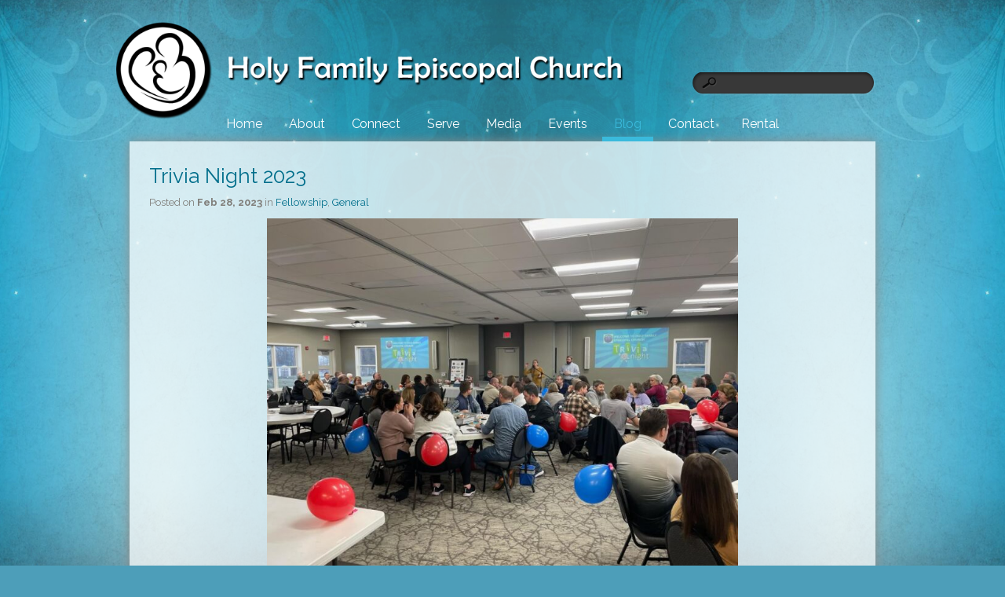

--- FILE ---
content_type: text/html; charset=UTF-8
request_url: https://www.holyfamilyfishers.org/blog/page/17/
body_size: 14884
content:
<!DOCTYPE html>
<html xmlns="http://www.w3.org/1999/xhtml" lang="en-US">
<head profile="http://gmpg.org/xfn/11">
<meta http-equiv="Content-Type" content="text/html; charset=UTF-8" />
<meta name="viewport" content="width=device-width" />
<meta name="apple-mobile-web-app-capable" content="no" />
<meta name="apple-mobile-web-app-status-bar-style" content="black" />

<title>Blog - Holy Family Episcopal Church</title>

	<link rel="apple-touch-icon" href="https://www.holyfamilyfishers.org/hp_wordpress/wp-content/themes/SFWebTemplate/apple-touch-icon.png" />
	<link rel="stylesheet" id="SFstyle" href="https://www.holyfamilyfishers.org/hp_wordpress/wp-content/themes/SFWebTemplate/style.css?ver=8.5.1.22" type="text/css" media="screen" />
<link rel="stylesheet" id="design_css" href="//sftheme.truepath.com/46/46.css" type="text/css" media="screen" />
<link id="mobileSheet" rel="stylesheet" href="https://www.holyfamilyfishers.org/hp_wordpress/wp-content/themes/SFWebTemplate/mobile.css" type="text/css" media="screen" />
<link rel="pingback" href="https://www.holyfamilyfishers.org/hp_wordpress/xmlrpc.php" />

<style>
	body .plFrontPage .SFblank {
	background:#FFF !important;
	background:rgba(255,255,255,0.7) !important;
	}
</style>
<!--[if lte IE 6]>
	<style type="text/css">
		img { behavior: url(https://www.holyfamilyfishers.org/hp_wordpress/wp-content/themes/SFWebTemplate/js/iepngfix.htc) }
	</style> 
<![endif]-->

<meta name='robots' content='index, follow, max-image-preview:large, max-snippet:-1, max-video-preview:-1' />
	<style>img:is([sizes="auto" i], [sizes^="auto," i]) { contain-intrinsic-size: 3000px 1500px }</style>
	<style id="BGbackground">
/* Textures used by permission, based on http://subtlepatterns.com*/ body{background: url("https://sftheme.truepath.com/custom/bg/SFPic14.jpg") 0 0 fixed #4D9EB9}body{-webkit-background-size: cover;
			-moz-background-size: cover;
			-o-background-size: cover;
			background-size: cover;}#header { background:transparent; }#body_wrapper { background:transparent; }#body_wrapper:before { background:transparent; }</style>
<style id="BGcontent">
/* Textures used by permission, based on http://subtlepatterns.com*/ #content_container_inner{background:rgb(255,255,255);background:rgba(255, 255, 255, 0.729412) url("https://sftheme.truepath.com/custom/textures/undefined.png") /*nocover*/;filter: progid:DXImageTransform.Microsoft.gradient(GradientType=0,startColorstr='#baffffff', endColorstr='#baffffff');}</style>
<style id="BGnav"></style>
	<!-- This site is optimized with the Yoast SEO plugin v24.4 - https://yoast.com/wordpress/plugins/seo/ -->
	<link rel="canonical" href="https://www.holyfamilyfishers.org/blog/" />
	<meta property="og:locale" content="en_US" />
	<meta property="og:type" content="article" />
	<meta property="og:title" content="Blog - Holy Family Episcopal Church" />
	<meta property="og:url" content="https://www.holyfamilyfishers.org/blog/" />
	<meta property="og:site_name" content="Holy Family Episcopal Church" />
	<meta property="article:modified_time" content="2015-09-03T11:50:03+00:00" />
	<meta name="twitter:card" content="summary_large_image" />
	<script type="application/ld+json" class="yoast-schema-graph">{"@context":"https://schema.org","@graph":[{"@type":"WebPage","@id":"https://www.holyfamilyfishers.org/blog/","url":"https://www.holyfamilyfishers.org/blog/","name":"Blog - Holy Family Episcopal Church","isPartOf":{"@id":"https://www.holyfamilyfishers.org/#website"},"datePublished":"2015-03-03T01:30:43+00:00","dateModified":"2015-09-03T11:50:03+00:00","inLanguage":"en-US","potentialAction":[{"@type":"ReadAction","target":["https://www.holyfamilyfishers.org/blog/"]}]},{"@type":"WebSite","@id":"https://www.holyfamilyfishers.org/#website","url":"https://www.holyfamilyfishers.org/","name":"Holy Family Episcopal Church","description":"Nourishing people, transforming lives...","potentialAction":[{"@type":"SearchAction","target":{"@type":"EntryPoint","urlTemplate":"https://www.holyfamilyfishers.org/?s={search_term_string}"},"query-input":{"@type":"PropertyValueSpecification","valueRequired":true,"valueName":"search_term_string"}}],"inLanguage":"en-US"}]}</script>
	<!-- / Yoast SEO plugin. -->


<link rel='dns-prefetch' href='//cdn.ravenjs.com' />
<link href='https://fonts.gstatic.com' crossorigin rel='preconnect' />
<link rel="alternate" type="text/xml" title="Holy Family Episcopal Church &raquo; Feed" href="https://www.holyfamilyfishers.org/feed/" />
<link rel="alternate" type="text/xml" title="Holy Family Episcopal Church &raquo; Comments Feed" href="https://www.holyfamilyfishers.org/comments/feed/" />
<style></style><script type="text/javascript">
/* <![CDATA[ */
window._wpemojiSettings = {"baseUrl":"https:\/\/s.w.org\/images\/core\/emoji\/15.0.3\/72x72\/","ext":".png","svgUrl":"https:\/\/s.w.org\/images\/core\/emoji\/15.0.3\/svg\/","svgExt":".svg","source":{"concatemoji":"https:\/\/www.holyfamilyfishers.org\/hp_wordpress\/wp-includes\/js\/wp-emoji-release.min.js?ver=6.7.3"}};
/*! This file is auto-generated */
!function(i,n){var o,s,e;function c(e){try{var t={supportTests:e,timestamp:(new Date).valueOf()};sessionStorage.setItem(o,JSON.stringify(t))}catch(e){}}function p(e,t,n){e.clearRect(0,0,e.canvas.width,e.canvas.height),e.fillText(t,0,0);var t=new Uint32Array(e.getImageData(0,0,e.canvas.width,e.canvas.height).data),r=(e.clearRect(0,0,e.canvas.width,e.canvas.height),e.fillText(n,0,0),new Uint32Array(e.getImageData(0,0,e.canvas.width,e.canvas.height).data));return t.every(function(e,t){return e===r[t]})}function u(e,t,n){switch(t){case"flag":return n(e,"\ud83c\udff3\ufe0f\u200d\u26a7\ufe0f","\ud83c\udff3\ufe0f\u200b\u26a7\ufe0f")?!1:!n(e,"\ud83c\uddfa\ud83c\uddf3","\ud83c\uddfa\u200b\ud83c\uddf3")&&!n(e,"\ud83c\udff4\udb40\udc67\udb40\udc62\udb40\udc65\udb40\udc6e\udb40\udc67\udb40\udc7f","\ud83c\udff4\u200b\udb40\udc67\u200b\udb40\udc62\u200b\udb40\udc65\u200b\udb40\udc6e\u200b\udb40\udc67\u200b\udb40\udc7f");case"emoji":return!n(e,"\ud83d\udc26\u200d\u2b1b","\ud83d\udc26\u200b\u2b1b")}return!1}function f(e,t,n){var r="undefined"!=typeof WorkerGlobalScope&&self instanceof WorkerGlobalScope?new OffscreenCanvas(300,150):i.createElement("canvas"),a=r.getContext("2d",{willReadFrequently:!0}),o=(a.textBaseline="top",a.font="600 32px Arial",{});return e.forEach(function(e){o[e]=t(a,e,n)}),o}function t(e){var t=i.createElement("script");t.src=e,t.defer=!0,i.head.appendChild(t)}"undefined"!=typeof Promise&&(o="wpEmojiSettingsSupports",s=["flag","emoji"],n.supports={everything:!0,everythingExceptFlag:!0},e=new Promise(function(e){i.addEventListener("DOMContentLoaded",e,{once:!0})}),new Promise(function(t){var n=function(){try{var e=JSON.parse(sessionStorage.getItem(o));if("object"==typeof e&&"number"==typeof e.timestamp&&(new Date).valueOf()<e.timestamp+604800&&"object"==typeof e.supportTests)return e.supportTests}catch(e){}return null}();if(!n){if("undefined"!=typeof Worker&&"undefined"!=typeof OffscreenCanvas&&"undefined"!=typeof URL&&URL.createObjectURL&&"undefined"!=typeof Blob)try{var e="postMessage("+f.toString()+"("+[JSON.stringify(s),u.toString(),p.toString()].join(",")+"));",r=new Blob([e],{type:"text/javascript"}),a=new Worker(URL.createObjectURL(r),{name:"wpTestEmojiSupports"});return void(a.onmessage=function(e){c(n=e.data),a.terminate(),t(n)})}catch(e){}c(n=f(s,u,p))}t(n)}).then(function(e){for(var t in e)n.supports[t]=e[t],n.supports.everything=n.supports.everything&&n.supports[t],"flag"!==t&&(n.supports.everythingExceptFlag=n.supports.everythingExceptFlag&&n.supports[t]);n.supports.everythingExceptFlag=n.supports.everythingExceptFlag&&!n.supports.flag,n.DOMReady=!1,n.readyCallback=function(){n.DOMReady=!0}}).then(function(){return e}).then(function(){var e;n.supports.everything||(n.readyCallback(),(e=n.source||{}).concatemoji?t(e.concatemoji):e.wpemoji&&e.twemoji&&(t(e.twemoji),t(e.wpemoji)))}))}((window,document),window._wpemojiSettings);
/* ]]> */
</script>
<style>@import "";
</style><link rel="stylesheet" type="text/css" href="https://fonts.googleapis.com/css?family=ABeeZee|Abril+Fatface|Aguafina+Script|Alegreya%3A400%2C700|Alfa+Slab+One|Antic+Didone|Archivo+Narrow%3A400%2C700|Arimo%3A400%2C700|Arvo%3A400%2C700|Bangers|Bevan|Bowlby+One|Cabin%3A400%2C500%2C600%2C700|Cantata+One|Carrois+Gothic|Caudex%3A400%2C700|Cinzel%3A400%2C700|Cinzel+Decorative%3A400%2C700|Codystar%3A300%2C400|Comfortaa%3A300%2C400%2C700|Covered+By+Your+Grace%3A400|Cutive|Dancing+Script%3A400%2C700|Domine%3A400%2C700|Droid+Sans%3A400%2C700|Droid+Serif%3A400%2C700|Englebert|Enriqueta%3A400%2C700|Exo+2%3A300%2C400%2C600%2C700|Fauna+One|Fjalla+One|Gentium+Book+Basic%3A400%2C400italic%2C700|Glegoo%3A400%2C700|Gloria+Hallelujah|Great+Vibes|Gruppo|Hammersmith+One|Holtwood+One+SC|Julius+Sans+One|Jura%3A300%2C400%2C600|Lato%3A300%2C400%2C700|Libre+Baskerville%3A400%2C700|Lobster+Two%3A400%2C400italic%2C700%2C700italic|Lora%3A400%2C700|Maiden+Orange|Merriweather%3A300%2C400%2C700%2C900|Michroma|Montserrat%3A300%2C400%2C700|Nixie+One|Numans|Old+Standard+TT%3A400%2C700|Open+Sans%3A300%2C400%2C600%2C700|Open+Sans+Condensed%3A300%2C300italic%2C700|Oswald%3A300%2C400%2C700|Ovo|Pacifico|Passion+One%3A400%2C700|Permanent+Marker|Playfair+Display%3A400%2C700%2C900|Poiret+One%3A400|Pontano+Sans|Prata|Poppins|PT+Sans+Narrow%3A400%2C700|PT+Serif%3A400%2C700|Questrial|Quicksand%3A400%2C700|Raleway%3A300%2C400%2C600%2C700|Raleway+Dots|Righteous|Roboto%3A300%2C400%2C700|Roboto+Condensed%3A300%2C400%2C700|Roboto+Slab%3A300%2C400%2C700|Rokkitt%3A400%2C700|Sacramento|Sanchez|Sansita+One|Satisfy|Shadows+Into+Light|Sigmar+One|Slabo+13px%3A400|Source+Sans+Pro%3A200%2C300%2C400%2C600%2C700%2C900|Source+Serif+Pro%3A400%2C600%2C700|Ubuntu%3A300%2C400%2C700|Viga|Wire+One"><link rel='stylesheet' id='btnStyle-css' href='https://www.holyfamilyfishers.org/hp_wordpress/wp-content/themes/SFWebTemplate/plugins/Layout/css/linkBtnStyle.css?ver=8.5.1.22' type='text/css' media='all' />
<link rel='stylesheet' id='fontello-css' href='https://www.holyfamilyfishers.org/hp_wordpress/wp-content/themes/SFWebTemplate/plugins/blog/css/css/fontello.css?ver=6.7.3' type='text/css' media='all' />
<style id='wp-emoji-styles-inline-css' type='text/css'>

	img.wp-smiley, img.emoji {
		display: inline !important;
		border: none !important;
		box-shadow: none !important;
		height: 1em !important;
		width: 1em !important;
		margin: 0 0.07em !important;
		vertical-align: -0.1em !important;
		background: none !important;
		padding: 0 !important;
	}
</style>
<link rel='stylesheet' id='wp-block-library-css' href='https://www.holyfamilyfishers.org/hp_wordpress/wp-includes/css/dist/block-library/style.min.css?ver=6.7.3' type='text/css' media='all' />
<link rel='stylesheet' id='fmsform-block-css' href='https://www.holyfamilyfishers.org/hp_wordpress/wp-content/plugins/com.ministrybrands.forms/editor/gutenberg/blocks/fmsform/style.css?ver=1740445513' type='text/css' media='all' />
<link rel='stylesheet' id='prayer-cloud-block-css' href='https://www.holyfamilyfishers.org/hp_wordpress/wp-content/plugins/com.ministrybrands.prayer/editor/gutenberg/blocks/prayer-cloud/style.css?ver=1760049879' type='text/css' media='all' />
<style id='classic-theme-styles-inline-css' type='text/css'>
/*! This file is auto-generated */
.wp-block-button__link{color:#fff;background-color:#32373c;border-radius:9999px;box-shadow:none;text-decoration:none;padding:calc(.667em + 2px) calc(1.333em + 2px);font-size:1.125em}.wp-block-file__button{background:#32373c;color:#fff;text-decoration:none}
</style>
<style id='global-styles-inline-css' type='text/css'>
:root{--wp--preset--aspect-ratio--square: 1;--wp--preset--aspect-ratio--4-3: 4/3;--wp--preset--aspect-ratio--3-4: 3/4;--wp--preset--aspect-ratio--3-2: 3/2;--wp--preset--aspect-ratio--2-3: 2/3;--wp--preset--aspect-ratio--16-9: 16/9;--wp--preset--aspect-ratio--9-16: 9/16;--wp--preset--color--black: #000000;--wp--preset--color--cyan-bluish-gray: #abb8c3;--wp--preset--color--white: #ffffff;--wp--preset--color--pale-pink: #f78da7;--wp--preset--color--vivid-red: #cf2e2e;--wp--preset--color--luminous-vivid-orange: #ff6900;--wp--preset--color--luminous-vivid-amber: #fcb900;--wp--preset--color--light-green-cyan: #7bdcb5;--wp--preset--color--vivid-green-cyan: #00d084;--wp--preset--color--pale-cyan-blue: #8ed1fc;--wp--preset--color--vivid-cyan-blue: #0693e3;--wp--preset--color--vivid-purple: #9b51e0;--wp--preset--gradient--vivid-cyan-blue-to-vivid-purple: linear-gradient(135deg,rgba(6,147,227,1) 0%,rgb(155,81,224) 100%);--wp--preset--gradient--light-green-cyan-to-vivid-green-cyan: linear-gradient(135deg,rgb(122,220,180) 0%,rgb(0,208,130) 100%);--wp--preset--gradient--luminous-vivid-amber-to-luminous-vivid-orange: linear-gradient(135deg,rgba(252,185,0,1) 0%,rgba(255,105,0,1) 100%);--wp--preset--gradient--luminous-vivid-orange-to-vivid-red: linear-gradient(135deg,rgba(255,105,0,1) 0%,rgb(207,46,46) 100%);--wp--preset--gradient--very-light-gray-to-cyan-bluish-gray: linear-gradient(135deg,rgb(238,238,238) 0%,rgb(169,184,195) 100%);--wp--preset--gradient--cool-to-warm-spectrum: linear-gradient(135deg,rgb(74,234,220) 0%,rgb(151,120,209) 20%,rgb(207,42,186) 40%,rgb(238,44,130) 60%,rgb(251,105,98) 80%,rgb(254,248,76) 100%);--wp--preset--gradient--blush-light-purple: linear-gradient(135deg,rgb(255,206,236) 0%,rgb(152,150,240) 100%);--wp--preset--gradient--blush-bordeaux: linear-gradient(135deg,rgb(254,205,165) 0%,rgb(254,45,45) 50%,rgb(107,0,62) 100%);--wp--preset--gradient--luminous-dusk: linear-gradient(135deg,rgb(255,203,112) 0%,rgb(199,81,192) 50%,rgb(65,88,208) 100%);--wp--preset--gradient--pale-ocean: linear-gradient(135deg,rgb(255,245,203) 0%,rgb(182,227,212) 50%,rgb(51,167,181) 100%);--wp--preset--gradient--electric-grass: linear-gradient(135deg,rgb(202,248,128) 0%,rgb(113,206,126) 100%);--wp--preset--gradient--midnight: linear-gradient(135deg,rgb(2,3,129) 0%,rgb(40,116,252) 100%);--wp--preset--font-size--small: 13px;--wp--preset--font-size--medium: 20px;--wp--preset--font-size--large: 36px;--wp--preset--font-size--x-large: 42px;--wp--preset--spacing--20: 0.44rem;--wp--preset--spacing--30: 0.67rem;--wp--preset--spacing--40: 1rem;--wp--preset--spacing--50: 1.5rem;--wp--preset--spacing--60: 2.25rem;--wp--preset--spacing--70: 3.38rem;--wp--preset--spacing--80: 5.06rem;--wp--preset--shadow--natural: 6px 6px 9px rgba(0, 0, 0, 0.2);--wp--preset--shadow--deep: 12px 12px 50px rgba(0, 0, 0, 0.4);--wp--preset--shadow--sharp: 6px 6px 0px rgba(0, 0, 0, 0.2);--wp--preset--shadow--outlined: 6px 6px 0px -3px rgba(255, 255, 255, 1), 6px 6px rgba(0, 0, 0, 1);--wp--preset--shadow--crisp: 6px 6px 0px rgba(0, 0, 0, 1);}:where(.is-layout-flex){gap: 0.5em;}:where(.is-layout-grid){gap: 0.5em;}body .is-layout-flex{display: flex;}.is-layout-flex{flex-wrap: wrap;align-items: center;}.is-layout-flex > :is(*, div){margin: 0;}body .is-layout-grid{display: grid;}.is-layout-grid > :is(*, div){margin: 0;}:where(.wp-block-columns.is-layout-flex){gap: 2em;}:where(.wp-block-columns.is-layout-grid){gap: 2em;}:where(.wp-block-post-template.is-layout-flex){gap: 1.25em;}:where(.wp-block-post-template.is-layout-grid){gap: 1.25em;}.has-black-color{color: var(--wp--preset--color--black) !important;}.has-cyan-bluish-gray-color{color: var(--wp--preset--color--cyan-bluish-gray) !important;}.has-white-color{color: var(--wp--preset--color--white) !important;}.has-pale-pink-color{color: var(--wp--preset--color--pale-pink) !important;}.has-vivid-red-color{color: var(--wp--preset--color--vivid-red) !important;}.has-luminous-vivid-orange-color{color: var(--wp--preset--color--luminous-vivid-orange) !important;}.has-luminous-vivid-amber-color{color: var(--wp--preset--color--luminous-vivid-amber) !important;}.has-light-green-cyan-color{color: var(--wp--preset--color--light-green-cyan) !important;}.has-vivid-green-cyan-color{color: var(--wp--preset--color--vivid-green-cyan) !important;}.has-pale-cyan-blue-color{color: var(--wp--preset--color--pale-cyan-blue) !important;}.has-vivid-cyan-blue-color{color: var(--wp--preset--color--vivid-cyan-blue) !important;}.has-vivid-purple-color{color: var(--wp--preset--color--vivid-purple) !important;}.has-black-background-color{background-color: var(--wp--preset--color--black) !important;}.has-cyan-bluish-gray-background-color{background-color: var(--wp--preset--color--cyan-bluish-gray) !important;}.has-white-background-color{background-color: var(--wp--preset--color--white) !important;}.has-pale-pink-background-color{background-color: var(--wp--preset--color--pale-pink) !important;}.has-vivid-red-background-color{background-color: var(--wp--preset--color--vivid-red) !important;}.has-luminous-vivid-orange-background-color{background-color: var(--wp--preset--color--luminous-vivid-orange) !important;}.has-luminous-vivid-amber-background-color{background-color: var(--wp--preset--color--luminous-vivid-amber) !important;}.has-light-green-cyan-background-color{background-color: var(--wp--preset--color--light-green-cyan) !important;}.has-vivid-green-cyan-background-color{background-color: var(--wp--preset--color--vivid-green-cyan) !important;}.has-pale-cyan-blue-background-color{background-color: var(--wp--preset--color--pale-cyan-blue) !important;}.has-vivid-cyan-blue-background-color{background-color: var(--wp--preset--color--vivid-cyan-blue) !important;}.has-vivid-purple-background-color{background-color: var(--wp--preset--color--vivid-purple) !important;}.has-black-border-color{border-color: var(--wp--preset--color--black) !important;}.has-cyan-bluish-gray-border-color{border-color: var(--wp--preset--color--cyan-bluish-gray) !important;}.has-white-border-color{border-color: var(--wp--preset--color--white) !important;}.has-pale-pink-border-color{border-color: var(--wp--preset--color--pale-pink) !important;}.has-vivid-red-border-color{border-color: var(--wp--preset--color--vivid-red) !important;}.has-luminous-vivid-orange-border-color{border-color: var(--wp--preset--color--luminous-vivid-orange) !important;}.has-luminous-vivid-amber-border-color{border-color: var(--wp--preset--color--luminous-vivid-amber) !important;}.has-light-green-cyan-border-color{border-color: var(--wp--preset--color--light-green-cyan) !important;}.has-vivid-green-cyan-border-color{border-color: var(--wp--preset--color--vivid-green-cyan) !important;}.has-pale-cyan-blue-border-color{border-color: var(--wp--preset--color--pale-cyan-blue) !important;}.has-vivid-cyan-blue-border-color{border-color: var(--wp--preset--color--vivid-cyan-blue) !important;}.has-vivid-purple-border-color{border-color: var(--wp--preset--color--vivid-purple) !important;}.has-vivid-cyan-blue-to-vivid-purple-gradient-background{background: var(--wp--preset--gradient--vivid-cyan-blue-to-vivid-purple) !important;}.has-light-green-cyan-to-vivid-green-cyan-gradient-background{background: var(--wp--preset--gradient--light-green-cyan-to-vivid-green-cyan) !important;}.has-luminous-vivid-amber-to-luminous-vivid-orange-gradient-background{background: var(--wp--preset--gradient--luminous-vivid-amber-to-luminous-vivid-orange) !important;}.has-luminous-vivid-orange-to-vivid-red-gradient-background{background: var(--wp--preset--gradient--luminous-vivid-orange-to-vivid-red) !important;}.has-very-light-gray-to-cyan-bluish-gray-gradient-background{background: var(--wp--preset--gradient--very-light-gray-to-cyan-bluish-gray) !important;}.has-cool-to-warm-spectrum-gradient-background{background: var(--wp--preset--gradient--cool-to-warm-spectrum) !important;}.has-blush-light-purple-gradient-background{background: var(--wp--preset--gradient--blush-light-purple) !important;}.has-blush-bordeaux-gradient-background{background: var(--wp--preset--gradient--blush-bordeaux) !important;}.has-luminous-dusk-gradient-background{background: var(--wp--preset--gradient--luminous-dusk) !important;}.has-pale-ocean-gradient-background{background: var(--wp--preset--gradient--pale-ocean) !important;}.has-electric-grass-gradient-background{background: var(--wp--preset--gradient--electric-grass) !important;}.has-midnight-gradient-background{background: var(--wp--preset--gradient--midnight) !important;}.has-small-font-size{font-size: var(--wp--preset--font-size--small) !important;}.has-medium-font-size{font-size: var(--wp--preset--font-size--medium) !important;}.has-large-font-size{font-size: var(--wp--preset--font-size--large) !important;}.has-x-large-font-size{font-size: var(--wp--preset--font-size--x-large) !important;}
:where(.wp-block-post-template.is-layout-flex){gap: 1.25em;}:where(.wp-block-post-template.is-layout-grid){gap: 1.25em;}
:where(.wp-block-columns.is-layout-flex){gap: 2em;}:where(.wp-block-columns.is-layout-grid){gap: 2em;}
:root :where(.wp-block-pullquote){font-size: 1.5em;line-height: 1.6;}
</style>
<link rel='stylesheet' id='wc-gallery-style-css' href='https://www.holyfamilyfishers.org/hp_wordpress/wp-content/plugins/wc-gallery/includes/css/style.css?ver=1.67' type='text/css' media='all' />
<link rel='stylesheet' id='wc-gallery-popup-style-css' href='https://www.holyfamilyfishers.org/hp_wordpress/wp-content/plugins/wc-gallery/includes/css/magnific-popup.css?ver=1.1.0' type='text/css' media='all' />
<link rel='stylesheet' id='wc-gallery-flexslider-style-css' href='https://www.holyfamilyfishers.org/hp_wordpress/wp-content/plugins/wc-gallery/includes/vendors/flexslider/flexslider.css?ver=2.6.1' type='text/css' media='all' />
<link rel='stylesheet' id='wc-gallery-owlcarousel-style-css' href='https://www.holyfamilyfishers.org/hp_wordpress/wp-content/plugins/wc-gallery/includes/vendors/owlcarousel/assets/owl.carousel.css?ver=2.1.4' type='text/css' media='all' />
<link rel='stylesheet' id='wc-gallery-owlcarousel-theme-style-css' href='https://www.holyfamilyfishers.org/hp_wordpress/wp-content/plugins/wc-gallery/includes/vendors/owlcarousel/assets/owl.theme.default.css?ver=2.1.4' type='text/css' media='all' />
<link rel='stylesheet' id='sf-parallax-css-css' href='https://www.holyfamilyfishers.org/hp_wordpress/wp-content/themes/SFWebTemplate/plugins/Layout/js/parallax/PL.css?ver=8.5.1.22' type='text/css' media='all' />
<link rel='stylesheet' id='sf-wait-spinner-css' href='https://www.holyfamilyfishers.org/hp_wordpress/wp-content/themes/SFWebTemplate/plugins/admin/css/wait-spinner.css?ver=8.5.1.22' type='text/css' media='all' />
<link rel='stylesheet' id='sermoncommon-css' href='https://www.holyfamilyfishers.org/hp_wordpress/wp-content/themes/SFWebTemplate/plugins/sermons/css/sermon.css?ver=8.5.1.22' type='text/css' media='all' />
<link rel='stylesheet' id='sfsermonstyle-css' href='https://www.holyfamilyfishers.org/hp_wordpress/wp-content/themes/SFWebTemplate/plugins/sermons/theme/default.css?ver=8.5.1.22' type='text/css' media='all' />
<link rel='stylesheet' id='wc-gallery-simpler-css' href='https://www.holyfamilyfishers.org/hp_wordpress/wp-content/themes/SFWebTemplate/plugins/Layout/css/simple-wc-gallery.css?ver=8.5.1.22' type='text/css' media='all' />
<script type="text/javascript">
	var _gaq = _gaq || [];
	_gaq.push(['sf._setAccount', 'UA-25906680-5'],
		['sf._setDomainName', 'www.holyfamilyfishers.org'],
		['sf._setAllowLinker', true],
		['sf._setCustomVar', 1, 'user', '0', 1],
		['sf._setCustomVar', 2, 'theme', '46', 3],
		['sf._setCustomVar', 3, 'all_posts', '946', 3],
		['sf._setCustomVar', 4, 'imageEditor', '1022', 3],
		['sf._setCustomVar', 5, 'plugins', '14', 3],
		['sf._trackPageview']
	);

	(function() {
		var ga = document.createElement('script'); ga.type = 'text/javascript'; ga.async = true;
		ga.src = ('https:' == document.location.protocol ? 'https://ssl' : 'http://www') + '.google-analytics.com/ga.js';
		var s = document.getElementsByTagName('script')[0]; s.parentNode.insertBefore(ga, s);
//		(document.getElementsByTagName('head')[0] || document.getElementsByTagName('body')[0]).appendChild(ga);
	})();
</script>
<script type='text/javascript' src='https://www.holyfamilyfishers.org/hp_wordpress/wp-admin/load-scripts.php?c=gzip&amp;load%5Bchunk_0%5D=jquery-core,jquery-migrate,underscore&amp;ver=6.7.3'></script>
<script type="text/javascript" src="https://www.holyfamilyfishers.org/hp_wordpress/wp-content/themes/SFWebTemplate/js.php?js=js/common-noms.js?ver=8.5.1.22" id="SFnonMS-js"></script>
<script type="text/javascript" src="https://www.holyfamilyfishers.org/hp_wordpress/wp-content/themes/SFWebTemplate/js.php?js=js/cycle.js?ver=20130327" id="cycle-js"></script>
<script type="text/javascript" src="https://www.holyfamilyfishers.org/hp_wordpress/wp-content/themes/SFWebTemplate/js.php?js=js/cycle2.plugins.js?ver=20140128" id="cycle-plugins-js"></script>
<script type="text/javascript" id="mediaelement-core-js-before">
/* <![CDATA[ */
var mejsL10n = {"language":"en","strings":{"mejs.download-file":"Download File","mejs.install-flash":"You are using a browser that does not have Flash player enabled or installed. Please turn on your Flash player plugin or download the latest version from https:\/\/get.adobe.com\/flashplayer\/","mejs.fullscreen":"Fullscreen","mejs.play":"Play","mejs.pause":"Pause","mejs.time-slider":"Time Slider","mejs.time-help-text":"Use Left\/Right Arrow keys to advance one second, Up\/Down arrows to advance ten seconds.","mejs.live-broadcast":"Live Broadcast","mejs.volume-help-text":"Use Up\/Down Arrow keys to increase or decrease volume.","mejs.unmute":"Unmute","mejs.mute":"Mute","mejs.volume-slider":"Volume Slider","mejs.video-player":"Video Player","mejs.audio-player":"Audio Player","mejs.captions-subtitles":"Captions\/Subtitles","mejs.captions-chapters":"Chapters","mejs.none":"None","mejs.afrikaans":"Afrikaans","mejs.albanian":"Albanian","mejs.arabic":"Arabic","mejs.belarusian":"Belarusian","mejs.bulgarian":"Bulgarian","mejs.catalan":"Catalan","mejs.chinese":"Chinese","mejs.chinese-simplified":"Chinese (Simplified)","mejs.chinese-traditional":"Chinese (Traditional)","mejs.croatian":"Croatian","mejs.czech":"Czech","mejs.danish":"Danish","mejs.dutch":"Dutch","mejs.english":"English","mejs.estonian":"Estonian","mejs.filipino":"Filipino","mejs.finnish":"Finnish","mejs.french":"French","mejs.galician":"Galician","mejs.german":"German","mejs.greek":"Greek","mejs.haitian-creole":"Haitian Creole","mejs.hebrew":"Hebrew","mejs.hindi":"Hindi","mejs.hungarian":"Hungarian","mejs.icelandic":"Icelandic","mejs.indonesian":"Indonesian","mejs.irish":"Irish","mejs.italian":"Italian","mejs.japanese":"Japanese","mejs.korean":"Korean","mejs.latvian":"Latvian","mejs.lithuanian":"Lithuanian","mejs.macedonian":"Macedonian","mejs.malay":"Malay","mejs.maltese":"Maltese","mejs.norwegian":"Norwegian","mejs.persian":"Persian","mejs.polish":"Polish","mejs.portuguese":"Portuguese","mejs.romanian":"Romanian","mejs.russian":"Russian","mejs.serbian":"Serbian","mejs.slovak":"Slovak","mejs.slovenian":"Slovenian","mejs.spanish":"Spanish","mejs.swahili":"Swahili","mejs.swedish":"Swedish","mejs.tagalog":"Tagalog","mejs.thai":"Thai","mejs.turkish":"Turkish","mejs.ukrainian":"Ukrainian","mejs.vietnamese":"Vietnamese","mejs.welsh":"Welsh","mejs.yiddish":"Yiddish"}};
/* ]]> */
</script>
<script type="text/javascript" src="https://www.holyfamilyfishers.org/hp_wordpress/wp-includes/js/mediaelement/mediaelement-and-player.min.js?ver=4.2.17" id="mediaelement-core-js"></script>
<script type="text/javascript" src="https://www.holyfamilyfishers.org/hp_wordpress/wp-includes/js/mediaelement/mediaelement-migrate.min.js?ver=6.7.3" id="mediaelement-migrate-js"></script>
<script type="text/javascript" id="mediaelement-js-extra">
/* <![CDATA[ */
var _wpmejsSettings = {"pluginPath":"\/hp_wordpress\/wp-includes\/js\/mediaelement\/","classPrefix":"mejs-","stretching":"responsive","audioShortcodeLibrary":"mediaelement","videoShortcodeLibrary":"mediaelement"};
/* ]]> */
</script>
<script type="text/javascript" id="theme_common-js-extra">
/* <![CDATA[ */
var wpbasehome = "https:\/\/www.holyfamilyfishers.org\/hp_wordpress\/wp-content\/uploads\/";
/* ]]> */
</script>
<script type="text/javascript" src="https://www.holyfamilyfishers.org/hp_wordpress/wp-content/themes/SFWebTemplate/js.php?js=js/common.js?ver=8.5.1.22" id="theme_common-js"></script>
<script type="text/javascript" id="raven-js-extra">
/* <![CDATA[ */
var SFSentry = {"init":"https:\/\/1bcd6dc3c3724fbfb4919d29b464574b@sentry.io\/153431","options":{"logger":"Production","whitelistUrls":["https:\/\/www.holyfamilyfishers.org\/hp_wordpress\/wp-content\/themes\/SFWebTemplate","https:\/\/www.holyfamilyfishers.org\/hp_wordpress\/wp-content\/plugins\/com.sharefaith.churchapp"],"ignoreErrors":["Doing our own imageEdit","Cannot read property 'slideCount' of undefined","Unable to get property 'slideCount' of undefined or null reference","undefined is not an object (evaluating 'c.slideCount')","'undefined' is not an object (evaluating 'c.slideCount')","null is not an object (evaluating 'elt.parentNode')"],"includePaths":[]},"user":{"role":null,"id":0}};
/* ]]> */
</script>
<script type="text/javascript" src="https://cdn.ravenjs.com/3.22.4/raven.min.js?ver=3.22" id="raven-js"></script>
<script type="text/javascript" src="https://www.holyfamilyfishers.org/hp_wordpress/wp-content/themes/SFWebTemplate/js.php?js=plugins/reporting/raven.min.js?ver=8.5.1.22" id="ravenCfg-js"></script>
<script type="text/javascript" src="https://www.holyfamilyfishers.org/hp_wordpress/wp-content/themes/SFWebTemplate/js.php?js=plugins/Layout/js/parallax/tubular-video/js/jquery.tubular.1.0.js?ver=8.5.1.22" id="tubular-js"></script>
<script type="text/javascript" src="https://www.holyfamilyfishers.org/hp_wordpress/wp-content/themes/SFWebTemplate/js.php?js=plugins/Layout/js/parallax/waypoints.js?ver=8.5.1.22" id="waypoints-js"></script>
<script type="text/javascript" src="https://www.holyfamilyfishers.org/hp_wordpress/wp-content/themes/SFWebTemplate/js.php?js=plugins/Layout/js/parallax/jquery.overlap.js?ver=8.5.1.22" id="jqOverlap-js"></script>
<script type="text/javascript" src="https://www.holyfamilyfishers.org/hp_wordpress/wp-content/themes/SFWebTemplate/js.php?js=plugins/Layout/js/parallax/PL.js?ver=8.5.1.22" id="sf-parallax-js"></script>
<script type="text/javascript" src="https://www.holyfamilyfishers.org/hp_wordpress/wp-content/themes/SFWebTemplate/js.php?js=plugins/sermons/js/sermons_Common.js?ver=8.5.1.22" id="sf_sermons_common-js"></script>
<link rel="https://api.w.org/" href="https://www.holyfamilyfishers.org/wp-json/" /><link rel="alternate" title="JSON" type="application/json" href="https://www.holyfamilyfishers.org/wp-json/wp/v2/pages/870" /><link rel="EditURI" type="application/rsd+xml" title="RSD" href="https://www.holyfamilyfishers.org/hp_wordpress/xmlrpc.php?rsd" />
<link rel='shortlink' href='https://www.holyfamilyfishers.org/?p=870' />
<link rel="alternate" title="oEmbed (JSON)" type="application/json+oembed" href="https://www.holyfamilyfishers.org/wp-json/oembed/1.0/embed?url=https%3A%2F%2Fwww.holyfamilyfishers.org%2Fblog%2F" />
<link rel="alternate" title="oEmbed (XML)" type="text/xml+oembed" href="https://www.holyfamilyfishers.org/wp-json/oembed/1.0/embed?url=https%3A%2F%2Fwww.holyfamilyfishers.org%2Fblog%2F&#038;format=xml" />
<!-- Analytics by WP Statistics - https://wp-statistics.com -->
<style id="sermonBG">body div.sermon_playlist.sermon_playlist, body .wp-playlist.wp-audio-playlist{}</style><style id="SF_Font_SiteTitle">#header #logo *{font-family:"Raleway"} </style><style id="SF_Font_SiteTitle-weight">#header #logo *{font-weight:400}</style><style id="SF_Font_Nav">body #main_nav li a, body #main_nav li,body #main_nav ul.sub-menu li a,body #main_nav ul.children li a,body.mobileOn .menu_btn .withInner, body.mobileOn .menu_btn .menuWord,body.menuOverflow #main_nav li a,body #main_nav2, #main_nav2 >li, body #main_nav2 li a, body #main_nav2 ul.sub-menu li a,#main_nav,#body_wrapper #header .nav_wrapper:before, #body_wrapper #header #mobile_nav .menu_btn a:before, body #header .search form:after,body #header .search >form:before,.sfPagePrev, .sfPageNext, body .toTop{font-family:"Raleway"} body #main_nav li a, body #main_nav li,body #main_nav ul.sub-menu li a,body #main_nav ul.children li a,body.mobileOn .menu_btn .withInner, body.mobileOn .menu_btn .menuWord,body.menuOverflow #main_nav li a,body #main_nav2, #main_nav2 >li, body #main_nav2 li a, body #main_nav2 ul.sub-menu li a,#main_nav,#body_wrapper #header .nav_wrapper:before, #body_wrapper #header #mobile_nav .menu_btn a:before, body #header .search form:after,body #header .search >form:before,.sfPagePrev, .sfPageNext, body .toTop{text-transform:none;}</style><style id="SF_Font_Nav-size">body #main_nav li a, body #main_nav li,body #main_nav ul.sub-menu li a,body #main_nav ul.children li a,body.mobileOn .menu_btn .withInner, body.mobileOn .menu_btn .menuWord,body.menuOverflow #main_nav li a,body #main_nav2, #main_nav2 >li, body #main_nav2 li a, body #main_nav2 ul.sub-menu li a,#main_nav,#body_wrapper #header .nav_wrapper:before, #body_wrapper #header #mobile_nav .menu_btn a:before, body #header .search form:after,body #header .search >form:before,.sfPagePrev, .sfPageNext, body .toTop{font-size:16px;}</style><style id="SF_Font_Nav-weight">body #main_nav li a, body #main_nav li,body #main_nav ul.sub-menu li a,body #main_nav ul.children li a,body.mobileOn .menu_btn .withInner, body.mobileOn .menu_btn .menuWord,body.menuOverflow #main_nav li a,body #main_nav2, #main_nav2 >li, body #main_nav2 li a, body #main_nav2 ul.sub-menu li a,#main_nav,#body_wrapper #header .nav_wrapper:before, #body_wrapper #header #mobile_nav .menu_btn a:before, body #header .search form:after,body #header .search >form:before,.sfPagePrev, .sfPageNext, body .toTop{font-weight:400}</style><style id="SF_Font_BreadcrumbTitle-weight"></style><style id="SF_Font_Breadcrumb-weight"></style><style id="SF_Font_Heading">body #content_container h1,body #content_container .entry h1,body.home #content_container h1.posttitle,body #content_container h1.posttitle.posttitle, body.home #content_container h1,
		body .widget h1,
		body .entry h1,body.home h1.posttitle.posttitle,body h1.posttitle.posttitle, body.home h1{font-family:"Raleway"} </style><style id="SF_Font_Heading-size">body #content_container h1,body #content_container .entry h1,body.home #content_container h1.posttitle,body #content_container h1.posttitle.posttitle, body.home #content_container h1,
		body .widget h1,
		body .entry h1,body.home h1.posttitle.posttitle,body h1.posttitle.posttitle, body.home h1{font-size:30px;line-height:48px;}</style><style id="SF_Font_Heading-weight">body #content_container h1,body #content_container .entry h1,body.home #content_container h1.posttitle,body #content_container h1.posttitle.posttitle, body.home #content_container h1,
		body .widget h1,
		body .entry h1,body.home h1.posttitle.posttitle,body h1.posttitle.posttitle, body.home h1{font-weight:400}</style><style id="SF_Font_Subheading">body .widget h2,body .widget h3,body .widget h4,body .widget h5,body .widget h6,
		body h2,body h3,body h4,body h5,body h6,
		body .entry h2,body .entry h3,body .entry h4,body .entry h5,body .entry h6,
		body.home h2.posttitle.posttitle,body.home h2,
		.entry .widget.widget h2.widget_title.widget_title,
		.entry .widget.widget h2.widgettitle.widgettitle,
		body h2.posttitle.posttitle, h2.posttitle.posttitle >a,
		body h3.posttitle.posttitle, h3.posttitle.posttitle >a{font-family:"Raleway"} </style><style id="SF_Font_Subheading-weight">body .widget h2,body .widget h3,body .widget h4,body .widget h5,body .widget h6,
		body h2,body h3,body h4,body h5,body h6,
		body .entry h2,body .entry h3,body .entry h4,body .entry h5,body .entry h6,
		body.home h2.posttitle.posttitle,body.home h2,
		.entry .widget.widget h2.widget_title.widget_title,
		.entry .widget.widget h2.widgettitle.widgettitle,
		body h2.posttitle.posttitle, h2.posttitle.posttitle >a,
		body h3.posttitle.posttitle, h3.posttitle.posttitle >a{font-weight:400}</style><style id="SF_Font_Paragraph">.entry p, body p, .sflb_section >div, .entry, [contenteditable=true] >div,[contenteditable], ul.widgets{font-family:"Raleway"} </style><style id="SF_Font_Paragraph-weight">.entry p, body p, .sflb_section >div, .entry, [contenteditable=true] >div,[contenteditable], ul.widgets{font-weight:400}</style><style id="SF_Font_FooterMenu">#footer_nav a,#footer_nav{font-family:"Raleway"} </style><style id="SF_Font_FooterMenu-weight">#footer_nav a,#footer_nav{font-weight:400}</style><style id="SF_Font_Links">[class*=sflb_section] a, .post p>a,.post p>*>a, .page p>a,.page p>*>a, .widget.widget.widget a, body a.more-link, div.post div >a, div.post div>*>a, div.page div > a, #sidebar .widgets a, #footerPage a{font-family:"Raleway"} </style><style id="SF_Font_Links-weight">[class*=sflb_section] a, .post p>a,.post p>*>a, .page p>a,.page p>*>a, .widget.widget.widget a, body a.more-link, div.post div >a, div.post div>*>a, div.page div > a, #sidebar .widgets a, #footerPage a{font-weight:400}</style><link rel="icon" href="https://www.holyfamilyfishers.org/hp_wordpress/wp-content/uploads/2015/02/Favicon.gif" sizes="32x32" />
<link rel="icon" href="https://www.holyfamilyfishers.org/hp_wordpress/wp-content/uploads/2015/02/Favicon.gif" sizes="192x192" />
<link rel="apple-touch-icon" href="https://www.holyfamilyfishers.org/hp_wordpress/wp-content/uploads/2015/02/Favicon.gif" />
<meta name="msapplication-TileImage" content="https://www.holyfamilyfishers.org/hp_wordpress/wp-content/uploads/2015/02/Favicon.gif" />
</head>
<body class="paged page-template-default page page-id-870 paged-17 page-paged-17 notHeaderFixed tiptop noWidgets noSermonAttr showdate showcategory thumbHidden mobileOn"><div id="body_wrapper">
<div id="header">
	<div class="container">
		<style id="customLogo">#logo, #logo * {text-align:left}
			html body #logo >a { display:inline-block;vertical-align:top;
				margin-left:-50px;
				margin-top:16px } </style>
		<h1 id="logo"><a href="https://www.holyfamilyfishers.org/"><img src="https://www.holyfamilyfishers.org/hp_wordpress/wp-content/uploads/2024/08/Newsletter-header-white-text-WITH-SHADOW_logo.png" alt="Holy Family Episcopal Church"  height="148"  width="704.75" /><input type="hidden" id="theHomeImg" value="https://www.holyfamilyfishers.org/hp_wordpress/wp-content/uploads/2024/08/Newsletter-header-white-text-WITH-SHADOW_logo.png"></a></h1>
		<div id="mobile_nav">
			<ul>
				<!-- new menuWord is hidden on newer themes, the empty span is for new menu effect.: -->
				<li class="menu_btn"><a href="#" class="withInner"><span></span><div class="menuWord">MENU</div></a></li>
				<li class="search_btn"><a href="#"></a></li>
			</ul>
		</div>		<div class="search" >
			<form method="get" action="https://www.holyfamilyfishers.org/"  class="search_form">
				<input type="text" value="" name="s" class="search_inp" placeholder=""/>
				<input type="submit" id="searchsubmit" value="" class="search_subm" />
			</form>
		</div><ul id="main_nav" class="menu"><li id="menu-item-954" class="menu-item menu-item-type-post_type menu-item-object-page menu-item-home menu-item-954"><a href="https://www.holyfamilyfishers.org/">Home</a></li>
<li id="menu-item-8284" class="menu-item menu-item-type-custom menu-item-object-custom menu-item-home menu-item-has-children menu-item-8284"><a href="https://www.holyfamilyfishers.org/">About</a>
<ul class="sub-menu">
	<li id="menu-item-632" class="menu-item menu-item-type-post_type menu-item-object-page menu-item-632"><a href="https://www.holyfamilyfishers.org/about/about-us/">Meet Holy Family</a></li>
	<li id="menu-item-13695" class="menu-item menu-item-type-post_type menu-item-object-page menu-item-13695"><a href="https://www.holyfamilyfishers.org/faces-to-know/">Staff &#038; Wardens</a></li>
	<li id="menu-item-2757" class="menu-item menu-item-type-post_type menu-item-object-page menu-item-2757"><a href="https://www.holyfamilyfishers.org/about/about-us/im-new/">I&#8217;m New</a></li>
	<li id="menu-item-789" class="menu-item menu-item-type-post_type menu-item-object-page menu-item-789"><a href="https://www.holyfamilyfishers.org/worship-2/">Worship</a></li>
	<li id="menu-item-12331" class="menu-item menu-item-type-post_type menu-item-object-page menu-item-12331"><a href="https://www.holyfamilyfishers.org/vestryminutes/">Vestry Minutes</a></li>
	<li id="menu-item-13895" class="menu-item menu-item-type-post_type menu-item-object-page menu-item-13895"><a href="https://www.holyfamilyfishers.org/announcements/">Announcements</a></li>
	<li id="menu-item-13770" class="menu-item menu-item-type-post_type menu-item-object-page menu-item-13770"><a href="https://www.holyfamilyfishers.org/stewardship/">Stewardship</a></li>
	<li id="menu-item-794" class="menu-item menu-item-type-post_type menu-item-object-page menu-item-794"><a href="https://www.holyfamilyfishers.org/communion/">Communion</a></li>
	<li id="menu-item-783" class="menu-item menu-item-type-post_type menu-item-object-page menu-item-783"><a href="https://www.holyfamilyfishers.org/about/about-us/our-baptismal-font/">Baptismal Font</a></li>
	<li id="menu-item-787" class="menu-item menu-item-type-post_type menu-item-object-page menu-item-787"><a href="https://www.holyfamilyfishers.org/our-history/">Holy Family History</a></li>
	<li id="menu-item-1019" class="menu-item menu-item-type-post_type menu-item-object-page menu-item-1019"><a href="https://www.holyfamilyfishers.org/city-of-god/">City of God</a></li>
</ul>
</li>
<li id="menu-item-8290" class="menu-item menu-item-type-custom menu-item-object-custom menu-item-home menu-item-has-children menu-item-8290"><a href="https://www.holyfamilyfishers.org/">Connect</a>
<ul class="sub-menu">
	<li id="menu-item-636" class="menu-item menu-item-type-post_type menu-item-object-page menu-item-636"><a href="https://www.holyfamilyfishers.org/get-involved/">Get Involved</a></li>
	<li id="menu-item-891" class="menu-item menu-item-type-post_type menu-item-object-page menu-item-891"><a href="https://www.holyfamilyfishers.org/adults-2/">Adults</a></li>
	<li id="menu-item-813" class="menu-item menu-item-type-post_type menu-item-object-page menu-item-813"><a href="https://www.holyfamilyfishers.org/children-and-youth/">Children and Youth</a></li>
	<li id="menu-item-5088" class="menu-item menu-item-type-post_type menu-item-object-page menu-item-5088"><a href="https://www.holyfamilyfishers.org/safechurch/">Safe Church</a></li>
</ul>
</li>
<li id="menu-item-634" class="menu-item menu-item-type-post_type menu-item-object-page menu-item-has-children menu-item-634"><a href="https://www.holyfamilyfishers.org/serve/">Serve</a>
<ul class="sub-menu">
	<li id="menu-item-13590" class="menu-item menu-item-type-post_type menu-item-object-page menu-item-13590"><a href="https://www.holyfamilyfishers.org/servingschedule/">Serving Schedule</a></li>
	<li id="menu-item-13609" class="menu-item menu-item-type-post_type menu-item-object-page menu-item-13609"><a href="https://www.holyfamilyfishers.org/sign-up-genius-links/">Sign Up Genius Links</a></li>
	<li id="menu-item-13608" class="menu-item menu-item-type-post_type menu-item-object-page menu-item-13608"><a href="https://www.holyfamilyfishers.org/mealministry/">Meal Ministry</a></li>
</ul>
</li>
<li id="menu-item-8295" class="menu-item menu-item-type-custom menu-item-object-custom menu-item-home menu-item-has-children menu-item-8295"><a href="https://www.holyfamilyfishers.org/">Media</a>
<ul class="sub-menu">
	<li id="menu-item-637" class="menu-item menu-item-type-post_type menu-item-object-page menu-item-637"><a href="https://www.holyfamilyfishers.org/media/">YouTube Livestream</a></li>
	<li id="menu-item-12859" class="menu-item menu-item-type-post_type menu-item-object-page menu-item-12859"><a href="https://www.holyfamilyfishers.org/hfecsermons/">Sermons</a></li>
	<li id="menu-item-14875" class="menu-item menu-item-type-post_type menu-item-object-page menu-item-14875"><a href="https://www.holyfamilyfishers.org/podcast-faith-unfolded/">Podcast &#8211; Faith Unfolded</a></li>
	<li id="menu-item-12904" class="menu-item menu-item-type-post_type menu-item-object-page menu-item-12904"><a href="https://www.holyfamilyfishers.org/articles/">Articles</a></li>
	<li id="menu-item-12951" class="menu-item menu-item-type-post_type menu-item-object-page menu-item-12951"><a href="https://www.holyfamilyfishers.org/funfacts/">FunFacts</a></li>
</ul>
</li>
<li id="menu-item-641" class="menu-item menu-item-type-post_type menu-item-object-page menu-item-641"><a href="https://www.holyfamilyfishers.org/events/">Events</a></li>
<li id="menu-item-871" class="menu-item menu-item-type-post_type menu-item-object-page current-menu-item page_item page-item-870 current_page_item menu-item-871"><a href="https://www.holyfamilyfishers.org/blog/" aria-current="page">Blog</a></li>
<li id="menu-item-633" class="menu-item menu-item-type-post_type menu-item-object-page menu-item-633"><a href="https://www.holyfamilyfishers.org/contact/">Contact</a></li>
<li id="menu-item-11362" class="menu-item menu-item-type-post_type menu-item-object-page menu-item-11362"><a href="https://www.holyfamilyfishers.org/rental/">Rental</a></li>
</ul>	</div>
</div>
<div id="content_container"><div class="gallery_container inner_page">
						</div>	<div id="content_container_inner"><div id="content" class="narrowcolumn" role="main">
				<div class="post-870 page type-page status-publish hentry" id="post-870">
						<div class="entry" data-title="Blog">
				<div class="sflb_row sflb_12">
<div class="sflb_section sflb_span12">
<div>
<div class="innerBlog"><div class="sflb_row"><div class="sflb_section sflb_span12"><div class='post-10591 post type-post status-publish format-standard has-post-thumbnail hentry category-fellowship category-general ' id='post-10591'><h2 class="posttitle"><a href="https://www.holyfamilyfishers.org/trivia-night-2023/" rel="bookmark" title="Permanent Link to Trivia Night 2023">Trivia Night 2023</a></h2><p class="postmeta"><span class="postDate"><span class="postedOn">Posted on </span> <b>Feb 28, 2023</b></span><span class="inCategory"> in <a href="https://www.holyfamilyfishers.org/category/fellowship" title="View all posts in Blog" rel="category tag">Fellowship</a>, <a href="https://www.holyfamilyfishers.org/category/general" title="View all posts in Blog" rel="category tag">General</a></span> <span class="tags_bg">| </span></span></p><div class="entry"><div class="sflb_row sflb_12" style="">
<div class="sflb_section sflb_span12" style="">
<div><img fetchpriority="high" decoding="async" class="aligncenter wp-image-10592" src="https://www.holyfamilyfishers.org/hp_wordpress/wp-content/uploads/2023/02/334482466_3530291697239096_3905534217081434890_n.jpg" alt="" width="600" height="450" srcset="https://www.holyfamilyfishers.org/hp_wordpress/wp-content/uploads/2023/02/334482466_3530291697239096_3905534217081434890_n.jpg 1600w, https://www.holyfamilyfishers.org/hp_wordpress/wp-content/uploads/2023/02/334482466_3530291697239096_3905534217081434890_n-300x225.jpg 300w, https://www.holyfamilyfishers.org/hp_wordpress/wp-content/uploads/2023/02/334482466_3530291697239096_3905534217081434890_n-1024x768.jpg 1024w, https://www.holyfamilyfishers.org/hp_wordpress/wp-content/uploads/2023/02/334482466_3530291697239096_3905534217081434890_n-768x576.jpg 768w, https://www.holyfamilyfishers.org/hp_wordpress/wp-content/uploads/2023/02/334482466_3530291697239096_3905534217081434890_n-1536x1152.jpg 1536w" sizes="(max-width: 600px) 100vw, 600px" /></div>
<div>&nbsp;</div>
<div><span style="font-size: 12pt; line-height: 19px;">Thank you to all who attended or supported the first Trivia Night Fundraiser at HFEC! It was a fun night showing off knowledge, enjoying each other&#8217;s company, and raising money to support Holy Family&#8217;s church, ministries, and mission work. A special thanks to Kelly O, Jolene Johnston, Ben and Bethany Paden, Jon Manuszak, Chris Hamon, and Fr. Bruce Gray for all of the help before, after, and during the event to make sure all went well. It couldn&#8217;t happen without you! A special thanks also goes to Joe and Barb Spangler for the donation of a grill that was used as a grand prize in the Lucky Balloon game. Their donation helped to raise an additional $800 for the church! Hopefully everyone had a good time and will join in for a second annual Trivia Night again next year.</span></div>
<div>&nbsp;</div>
<div><span style="font-size: 12pt; line-height: 19px;">For ways to participate in the next Trivia Night, please contact Kelly via the church office. <a href="mailto:admin@hfec.org">admin@hfec.org</a></span></div>
<div>&nbsp;</div>
<h3 style="text-align: center;">View Trivia Night photos <a href="https://www.facebook.com/media/set/?vanity=HolyFamilyEpiscopal&amp;set=a.580168867482432">HERE</a>.</h3>
</div>
</div>
</div><br clear="all" /><hr /></div><!-- end --></div> </div><div class="sflb_row"><div class="sflb_section sflb_span12"><div class='post-10576 post type-post status-publish format-standard has-post-thumbnail hentry category-worship ' id='post-10576'><h2 class="posttitle"><a href="https://www.holyfamilyfishers.org/ash-wednesday-2023/" rel="bookmark" title="Permanent Link to Ash Wednesday 2023">Ash Wednesday 2023</a></h2><p class="postmeta"><span class="postDate"><span class="postedOn">Posted on </span> <b>Feb 23, 2023</b></span><span class="inCategory"> in <a href="https://www.holyfamilyfishers.org/category/worship" title="View all posts in Blog" rel="category tag">Worship</a></span> <span class="tags_bg">| </span></span></p><div class="entry"><div class="sflb_row sflb_12"> <div class="sflb_section sflb_span12"><div><img loading="lazy" decoding="async" class="size-medium wp-image-10577 aligncenter" src="https://www.holyfamilyfishers.org/hp_wordpress/wp-content/uploads/2023/02/IMG_7249-225x300.jpg" alt="" width="225" height="300" srcset="https://www.holyfamilyfishers.org/hp_wordpress/wp-content/uploads/2023/02/IMG_7249-225x300.jpg 225w, https://www.holyfamilyfishers.org/hp_wordpress/wp-content/uploads/2023/02/IMG_7249-768x1024.jpg 768w, https://www.holyfamilyfishers.org/hp_wordpress/wp-content/uploads/2023/02/IMG_7249.jpg 774w" sizes="auto, (max-width: 225px) 100vw, 225px" /></div>
<div>&nbsp;</div>
<div><img loading="lazy" decoding="async" class="size-medium wp-image-10578 aligncenter" src="https://www.holyfamilyfishers.org/hp_wordpress/wp-content/uploads/2023/02/IMG_7265-276x300.jpg" alt="" width="276" height="300" srcset="https://www.holyfamilyfishers.org/hp_wordpress/wp-content/uploads/2023/02/IMG_7265-276x300.jpg 276w, https://www.holyfamilyfishers.org/hp_wordpress/wp-content/uploads/2023/02/IMG_7265-768x833.jpg 768w, https://www.holyfamilyfishers.org/hp_wordpress/wp-content/uploads/2023/02/IMG_7265.jpg 774w" sizes="auto, (max-width: 276px) 100vw, 276px" /></div>
<div>&nbsp;</div>
<div style="text-align: center;">Remember that you are dust, and to dust you shall return. – Book of Common Prayer</div>
<h2 style="text-align: center;">More photos from Ash Wednesday are available <a href="https://www.facebook.com/media/set/?vanity=HolyFamilyEpiscopal&amp;set=a.576773421155310">HERE</a>.</h2>
</div></div></div><br clear="all" /><hr /></div><!-- end --></div> </div><div class="sflb_row"><div class="sflb_section sflb_span12"><div class='post-10571 post type-post status-publish format-standard has-post-thumbnail hentry category-brotherhood-of-st-andrew category-fellowship category-youth-group ' id='post-10571'><h2 class="posttitle"><a href="https://www.holyfamilyfishers.org/shrove-tuesday-pancake-supper-2023/" rel="bookmark" title="Permanent Link to Shrove Tuesday Pancake Supper 2023">Shrove Tuesday Pancake Supper 2023</a></h2><p class="postmeta"><span class="postDate"><span class="postedOn">Posted on </span> <b>Feb 23, 2023</b></span><span class="inCategory"> in <a href="https://www.holyfamilyfishers.org/category/brotherhood-of-st-andrew" title="View all posts in Blog" rel="category tag">Brotherhood of St. Andrew</a>, <a href="https://www.holyfamilyfishers.org/category/fellowship" title="View all posts in Blog" rel="category tag">Fellowship</a>, <a href="https://www.holyfamilyfishers.org/category/youth-group" title="View all posts in Blog" rel="category tag">Youth Group</a></span> <span class="tags_bg">| </span></span></p><div class="entry"><div class="sflb_row sflb_12"> <div class="sflb_section sflb_span12"><div><img loading="lazy" decoding="async" class="aligncenter wp-image-10572" src="https://www.holyfamilyfishers.org/hp_wordpress/wp-content/uploads/2023/02/IMG_7194.jpg" alt="" width="505" height="389" srcset="https://www.holyfamilyfishers.org/hp_wordpress/wp-content/uploads/2023/02/IMG_7194.jpg 1257w, https://www.holyfamilyfishers.org/hp_wordpress/wp-content/uploads/2023/02/IMG_7194-300x231.jpg 300w, https://www.holyfamilyfishers.org/hp_wordpress/wp-content/uploads/2023/02/IMG_7194-1024x788.jpg 1024w, https://www.holyfamilyfishers.org/hp_wordpress/wp-content/uploads/2023/02/IMG_7194-768x591.jpg 768w" sizes="auto, (max-width: 505px) 100vw, 505px" /></div>
<div>&nbsp;</div>
<div>It was a great night for food and fellowship at Holy Family&#8217;s 2023 Shrove Tuesday Pancake Supper. Members of the Brotherhood of St. Andrew prepared a breakfast-for-dinner feast, and Youth Group members managed ticket sales. This event benefits mission trip work by the youth. For more information please contact Youth Group Director Ruth Everett. youthministry@hfec.org</div>
<div>&nbsp;</div>
<h4 style="text-align: center;">View more photos <a href="https://www.facebook.com/media/set/?vanity=HolyFamilyEpiscopal&amp;set=a.576742507825068">HERE</a>.</h4>
</div></div></div><br clear="all" /><hr /></div><!-- end --></div> </div><div class="sflb_row"><div class="sflb_section sflb_span12"><div class='post-10568 post type-post status-publish format-standard has-post-thumbnail hentry category-newsletter ' id='post-10568'><h2 class="posttitle"><a href="https://www.holyfamilyfishers.org/newsletter-february-26-2023/" rel="bookmark" title="Permanent Link to Newsletter: February 26, 2023">Newsletter: February 26, 2023</a></h2><p class="postmeta"><span class="postDate"><span class="postedOn">Posted on </span> <b>Feb 22, 2023</b></span><span class="inCategory"> in <a href="https://www.holyfamilyfishers.org/category/newsletter" title="View all posts in Blog" rel="category tag">Newsletter</a></span> <span class="tags_bg">| </span></span></p><div class="entry"><div class="sflb_row sflb_12"> <div class="sflb_section sflb_span12"><div>Holy Family newsletter: February 26, 2023</div>
<div><a href="https://mailchi.mp/5296f5d823bf/newsletter-february-11838834?fbclid=IwAR1izgsabbcgocCLzQAeipc4FTvzxdioA66a3VDYpK4Lc-NcKtNtapUoi_A&amp;mibextid=l066kq"><strong>CLICK HERE</strong></a></div>
</div></div></div><br clear="all" /><hr /></div><!-- end --></div> </div><div class="sflb_row"><div class="sflb_section sflb_span12"><div class='post-10535 post type-post status-publish format-standard has-post-thumbnail hentry category-newsletter ' id='post-10535'><h2 class="posttitle"><a href="https://www.holyfamilyfishers.org/newsletter-february-19-2023/" rel="bookmark" title="Permanent Link to Newsletter: February 19, 2023">Newsletter: February 19, 2023</a></h2><p class="postmeta"><span class="postDate"><span class="postedOn">Posted on </span> <b>Feb 15, 2023</b></span><span class="inCategory"> in <a href="https://www.holyfamilyfishers.org/category/newsletter" title="View all posts in Blog" rel="category tag">Newsletter</a></span> <span class="tags_bg">| </span></span></p><div class="entry"><div class="sflb_row sflb_12"> <div class="sflb_section sflb_span12"><div>Holy Family newsletter: February 19, 2023</div>
<div><a href="https://mailchi.mp/f93a5045f7b0/newsletter-february-11838430?fbclid=IwAR00m2m30xew5MTRQ-tv_GlKJJi2vnZpKY446asljHG_Cof6UZPG26LyIFU"><strong>CLICK HERE</strong></a></div>
</div></div></div><br clear="all" /><hr /></div><!-- end --></div> </div><div class="sflb_row"><div class="sflb_section sflb_span12"><div class='post-10520 post type-post status-publish format-standard has-post-thumbnail hentry category-newsletter ' id='post-10520'><h2 class="posttitle"><a href="https://www.holyfamilyfishers.org/newsletter-february-12-2023/" rel="bookmark" title="Permanent Link to Newsletter: February 12, 2023">Newsletter: February 12, 2023</a></h2><p class="postmeta"><span class="postDate"><span class="postedOn">Posted on </span> <b>Feb 9, 2023</b></span><span class="inCategory"> in <a href="https://www.holyfamilyfishers.org/category/newsletter" title="View all posts in Blog" rel="category tag">Newsletter</a></span> <span class="tags_bg">| </span></span></p><div class="entry"><div class="sflb_row sflb_12"> <div class="sflb_section sflb_span12"><div>Holy Family newsletter: February 12, 2023</div>
<div><a href="https://mailchi.mp/b1d0cccab675/newsletter-february-11837718?fbclid=IwAR19BXhTeFTYBO7035AZOuu36Srwgfo2yzKJp00aUXIS_k_v-JzANVscuTk"><strong>CLICK HERE</strong></a></div>
</div></div></div><br clear="all" /><hr /></div><!-- end --></div> </div><div class="sflb_row"><div class="sflb_section sflb_span12"><div class='post-10501 post type-post status-publish format-standard has-post-thumbnail hentry category-newsletter ' id='post-10501'><h2 class="posttitle"><a href="https://www.holyfamilyfishers.org/newsletter-february-5-2023/" rel="bookmark" title="Permanent Link to Newsletter: February 5, 2023">Newsletter: February 5, 2023</a></h2><p class="postmeta"><span class="postDate"><span class="postedOn">Posted on </span> <b>Feb 2, 2023</b></span><span class="inCategory"> in <a href="https://www.holyfamilyfishers.org/category/newsletter" title="View all posts in Blog" rel="category tag">Newsletter</a></span> <span class="tags_bg">| </span></span></p><div class="entry"><div class="sflb_row sflb_12"> <div class="sflb_section sflb_span12"><div>Holy Family newsletter: February 5, 2023</div>
<div><a href="https://mailchi.mp/d4fa6e3284b2/newsletter-february-11836830?fbclid=IwAR28r_2tHg0mw52VTKpHnHtLfNwoxQGKthFY2XhFHYz72fDtmGfYPa6uSj4"><strong>CLICK HERE</strong></a></div>
</div></div></div><br clear="all" /><hr /></div><!-- end --></div> </div><div class="sflb_row"><div class="sflb_section sflb_span12"><div class='post-10484 post type-post status-publish format-standard has-post-thumbnail hentry category-newsletter ' id='post-10484'><h2 class="posttitle"><a href="https://www.holyfamilyfishers.org/newsletter-january-29-2023/" rel="bookmark" title="Permanent Link to Newsletter: January 29, 2023">Newsletter: January 29, 2023</a></h2><p class="postmeta"><span class="postDate"><span class="postedOn">Posted on </span> <b>Jan 25, 2023</b></span><span class="inCategory"> in <a href="https://www.holyfamilyfishers.org/category/newsletter" title="View all posts in Blog" rel="category tag">Newsletter</a></span> <span class="tags_bg">| </span></span></p><div class="entry"><div class="sflb_row sflb_12"> <div class="sflb_section sflb_span12"><div>Holy Family newsletter: January 29., 2023</div>
<div><a href="https://mailchi.mp/36a38f9de9f4/newsletter-january-11835922?fbclid=IwAR3kHfnP1zohwOubMDjVTeMVqwUDERo_yAxF0wLcCstv3eGuLycaWfuZiOc"><strong>CLICK HERE</strong></a></div>
</div></div></div><br clear="all" /><hr /></div><!-- end --></div> </div><div class="sflb_row"><div class="sflb_section sflb_span12"><div class='post-10439 post type-post status-publish format-standard has-post-thumbnail hentry category-newsletter ' id='post-10439'><h2 class="posttitle"><a href="https://www.holyfamilyfishers.org/newsletter-january-22-2023/" rel="bookmark" title="Permanent Link to Newsletter: January 22, 2023">Newsletter: January 22, 2023</a></h2><p class="postmeta"><span class="postDate"><span class="postedOn">Posted on </span> <b>Jan 19, 2023</b></span><span class="inCategory"> in <a href="https://www.holyfamilyfishers.org/category/newsletter" title="View all posts in Blog" rel="category tag">Newsletter</a></span> <span class="tags_bg">| </span></span></p><div class="entry"><div class="sflb_row sflb_12"> <div class="sflb_section sflb_span12"><div>Holy Family newsletter: January 22, 2023</div>
<div><a href="https://mailchi.mp/746d062dc16e/newsletter-january-11835634?fbclid=IwAR02I9yIGnTCgqXGgcpLLWh7NnN9EIr4LOk6EQa7v9P3XlQmLj6io4_Qwpw"><strong>CLICK HERE</strong></a></div>
</div></div></div><br clear="all" /><hr /></div><!-- end --></div> </div><div class="sflb_row"><div class="sflb_section sflb_span12"><div class='post-10420 post type-post status-publish format-standard has-post-thumbnail hentry category-newsletter ' id='post-10420'><h2 class="posttitle"><a href="https://www.holyfamilyfishers.org/newsletter-january-15-2023/" rel="bookmark" title="Permanent Link to Newsletter: January 15, 2023">Newsletter: January 15, 2023</a></h2><p class="postmeta"><span class="postDate"><span class="postedOn">Posted on </span> <b>Jan 12, 2023</b></span><span class="inCategory"> in <a href="https://www.holyfamilyfishers.org/category/newsletter" title="View all posts in Blog" rel="category tag">Newsletter</a></span> <span class="tags_bg">| </span></span></p><div class="entry"><div class="sflb_row sflb_12"> <div class="sflb_section sflb_span12"><div>Holy Family newsletter: January 15, 2023</div>
<div><a href="https://mailchi.mp/3869e13cc233/newsletter-january-11835166?fbclid=IwAR1oXWOkmf2cVEUVqCVlBpOTCSkpWzeImLOJz6HD2RofHEJk4Ji-ASno14Q"><strong>CLICK HERE</strong></a></div>
</div></div></div><br clear="all" /><hr /></div><!-- end --></div> </div><!--endrow--> <div class="navigation"><a class="prev page-numbers" href="/blog/page/17/?paged=16">&laquo; Newer Posts</a>
<a class="page-numbers" href="/blog/page/17/?paged=1">1</a>
<a class="page-numbers" href="/blog/page/17/?paged=2">2</a>
<a class="page-numbers" href="/blog/page/17/?paged=3">3</a>
<a class="page-numbers" href="/blog/page/17/?paged=4">4</a>
<a class="page-numbers" href="/blog/page/17/?paged=5">5</a>
<a class="page-numbers" href="/blog/page/17/?paged=6">6</a>
<a class="page-numbers" href="/blog/page/17/?paged=7">7</a>
<a class="page-numbers" href="/blog/page/17/?paged=8">8</a>
<a class="page-numbers" href="/blog/page/17/?paged=9">9</a>
<a class="page-numbers" href="/blog/page/17/?paged=10">10</a>
<a class="page-numbers" href="/blog/page/17/?paged=11">11</a>
<a class="page-numbers" href="/blog/page/17/?paged=12">12</a>
<a class="page-numbers" href="/blog/page/17/?paged=13">13</a>
<a class="page-numbers" href="/blog/page/17/?paged=14">14</a>
<a class="page-numbers" href="/blog/page/17/?paged=15">15</a>
<a class="page-numbers" href="/blog/page/17/?paged=16">16</a>
<span aria-current="page" class="page-numbers current">17</span>
<a class="page-numbers" href="/blog/page/17/?paged=18">18</a>
<a class="page-numbers" href="/blog/page/17/?paged=19">19</a>
<a class="page-numbers" href="/blog/page/17/?paged=20">20</a>
<a class="page-numbers" href="/blog/page/17/?paged=21">21</a>
<a class="page-numbers" href="/blog/page/17/?paged=22">22</a>
<a class="page-numbers" href="/blog/page/17/?paged=23">23</a>
<a class="page-numbers" href="/blog/page/17/?paged=24">24</a>
<a class="page-numbers" href="/blog/page/17/?paged=25">25</a>
<a class="page-numbers" href="/blog/page/17/?paged=26">26</a>
<a class="page-numbers" href="/blog/page/17/?paged=27">27</a>
<a class="page-numbers" href="/blog/page/17/?paged=28">28</a>
<a class="page-numbers" href="/blog/page/17/?paged=29">29</a>
<a class="page-numbers" href="/blog/page/17/?paged=30">30</a>
<a class="page-numbers" href="/blog/page/17/?paged=31">31</a>
<a class="page-numbers" href="/blog/page/17/?paged=32">32</a>
<a class="page-numbers" href="/blog/page/17/?paged=33">33</a>
<a class="page-numbers" href="/blog/page/17/?paged=34">34</a>
<a class="page-numbers" href="/blog/page/17/?paged=35">35</a>
<a class="page-numbers" href="/blog/page/17/?paged=36">36</a>
<a class="page-numbers" href="/blog/page/17/?paged=37">37</a>
<a class="page-numbers" href="/blog/page/17/?paged=38">38</a>
<a class="page-numbers" href="/blog/page/17/?paged=39">39</a>
<a class="page-numbers" href="/blog/page/17/?paged=40">40</a>
<a class="page-numbers" href="/blog/page/17/?paged=41">41</a>
<a class="page-numbers" href="/blog/page/17/?paged=42">42</a>
<a class="page-numbers" href="/blog/page/17/?paged=43">43</a>
<a class="page-numbers" href="/blog/page/17/?paged=44">44</a>
<a class="page-numbers" href="/blog/page/17/?paged=45">45</a>
<a class="page-numbers" href="/blog/page/17/?paged=46">46</a>
<a class="page-numbers" href="/blog/page/17/?paged=47">47</a>
<a class="page-numbers" href="/blog/page/17/?paged=48">48</a>
<a class="page-numbers" href="/blog/page/17/?paged=49">49</a>
<a class="page-numbers" href="/blog/page/17/?paged=50">50</a>
<a class="page-numbers" href="/blog/page/17/?paged=51">51</a>
<a class="page-numbers" href="/blog/page/17/?paged=52">52</a>
<a class="page-numbers" href="/blog/page/17/?paged=53">53</a>
<a class="page-numbers" href="/blog/page/17/?paged=54">54</a>
<a class="page-numbers" href="/blog/page/17/?paged=55">55</a>
<a class="page-numbers" href="/blog/page/17/?paged=56">56</a>
<a class="page-numbers" href="/blog/page/17/?paged=57">57</a>
<a class="page-numbers" href="/blog/page/17/?paged=58">58</a>
<a class="page-numbers" href="/blog/page/17/?paged=59">59</a>
<a class="page-numbers" href="/blog/page/17/?paged=60">60</a>
<a class="page-numbers" href="/blog/page/17/?paged=61">61</a>
<a class="page-numbers" href="/blog/page/17/?paged=62">62</a>
<a class="page-numbers" href="/blog/page/17/?paged=63">63</a>
<a class="page-numbers" href="/blog/page/17/?paged=64">64</a>
<a class="page-numbers" href="/blog/page/17/?paged=65">65</a>
<a class="page-numbers" href="/blog/page/17/?paged=66">66</a>
<a class="page-numbers" href="/blog/page/17/?paged=67">67</a>
<a class="page-numbers" href="/blog/page/17/?paged=68">68</a>
<a class="page-numbers" href="/blog/page/17/?paged=69">69</a>
<a class="page-numbers" href="/blog/page/17/?paged=70">70</a>
<a class="page-numbers" href="/blog/page/17/?paged=71">71</a>
<a class="page-numbers" href="/blog/page/17/?paged=72">72</a>
<a class="page-numbers" href="/blog/page/17/?paged=73">73</a>
<a class="page-numbers" href="/blog/page/17/?paged=74">74</a>
<a class="page-numbers" href="/blog/page/17/?paged=75">75</a>
<a class="page-numbers" href="/blog/page/17/?paged=76">76</a>
<a class="page-numbers" href="/blog/page/17/?paged=77">77</a>
<a class="page-numbers" href="/blog/page/17/?paged=78">78</a>
<a class="page-numbers" href="/blog/page/17/?paged=79">79</a>
<a class="page-numbers" href="/blog/page/17/?paged=80">80</a>
<a class="page-numbers" href="/blog/page/17/?paged=81">81</a>
<a class="page-numbers" href="/blog/page/17/?paged=82">82</a>
<a class="page-numbers" href="/blog/page/17/?paged=83">83</a>
<a class="next page-numbers" href="/blog/page/17/?paged=18">Older Posts &raquo;</a></div><br/></div><!-- /innerBlog -->
</div>
</div>
</div>

							</div>
		</div>
			
			<p class="nocomments"></p>
	
	</div>
	<div id="sidebar">
		<ul class="widgets">
							
								</ul>
		<div class="sidebar_bottom"></div>
	</div>

<div style="clear:both;"></div>
</div><!-- content_container_inner end -->
</div><!-- content_container end -->

<div id="footer">
	<div class="container">
		
		<div class="bg"></div>
		<div id="footerPage"></div>
		<!--logo now lastsibling -->
		<ul id="footer_nav" class="fl_r"><li class="menu-item menu-item-type-post_type menu-item-object-page menu-item-home menu-item-954"><a href="https://www.holyfamilyfishers.org/">Home</a></li>
<li class="menu-item menu-item-type-custom menu-item-object-custom menu-item-home menu-item-8284"><a href="https://www.holyfamilyfishers.org/">About</a></li>
<li class="menu-item menu-item-type-custom menu-item-object-custom menu-item-home menu-item-8290"><a href="https://www.holyfamilyfishers.org/">Connect</a></li>
<li class="menu-item menu-item-type-post_type menu-item-object-page menu-item-634"><a href="https://www.holyfamilyfishers.org/serve/">Serve</a></li>
<li class="menu-item menu-item-type-custom menu-item-object-custom menu-item-home menu-item-8295"><a href="https://www.holyfamilyfishers.org/">Media</a></li>
<li class="menu-item menu-item-type-post_type menu-item-object-page menu-item-641"><a href="https://www.holyfamilyfishers.org/events/">Events</a></li>
<li class="menu-item menu-item-type-post_type menu-item-object-page current-menu-item page_item page-item-870 current_page_item menu-item-871"><a href="https://www.holyfamilyfishers.org/blog/" aria-current="page">Blog</a></li>
<li class="menu-item menu-item-type-post_type menu-item-object-page menu-item-633"><a href="https://www.holyfamilyfishers.org/contact/">Contact</a></li>
<li class="menu-item menu-item-type-post_type menu-item-object-page menu-item-11362"><a href="https://www.holyfamilyfishers.org/rental/">Rental</a></li>
</ul>		<div class="mobile_toggle"><a href="/blog/page/17/?mobileOn=0">Standard Site</a><div style="clear:both;"></div></div>

		<p class="fl_l"><a href='http://www.sharefaith.com/category/church-websites.html' target='_blank'><!--Sharefaith Church Websites--></a></p>
	</div>
</div>
<style>.mejs-controls .mejs-time-rail .mejs-time-current{background:#fff;background:rgba(255,255,255,0.8);background:-webkit-gradient(linear,0% 0,0% 100%,from(rgba(255,255,255,0.9)),to(rgba(200,200,200,0.8)));background:-webkit-linear-gradient(top,rgba(255,255,255,0.9),rgba(200,200,200,0.8));background:-moz-linear-gradient(top,rgba(255,255,255,0.9),rgba(200,200,200,0.8));background:-o-linear-gradient(top,rgba(255,255,255,0.9),rgba(200,200,200,0.8));background:-ms-linear-gradient(top,rgba(255,255,255,0.9),rgba(200,200,200,0.8));background:linear-gradient(rgba(255,255,255,0.9),rgba(200,200,200,0.8));}
.mejs-time-hovered{transform:scaleX(0) !important;}
.mejs-time-handle{display:none;}/*jumpy looking*/
</style>		<script>PLMOBILE=[];
		jQuery(function($) {
			$('').attr('data-stellar-background-ratio','0.5')
			.prepend('<div class="SFPLOverlay SFColor">');
			sf_parallax();
		});
		</script>
		<script type='text/javascript' src='https://www.holyfamilyfishers.org/hp_wordpress/wp-admin/load-scripts.php?c=gzip&amp;load%5Bchunk_0%5D=jquery-ui-core,jquery-ui-mouse,jquery-ui-resizable,jquery-effects-core&amp;ver=6.7.3'></script>
<script type="text/javascript" src="https://www.holyfamilyfishers.org/hp_wordpress/wp-includes/js/comment-reply.min.js?ver=6.7.3" id="comment-reply-js" async="async" data-wp-strategy="async"></script>
</div>
</body>
</html>
